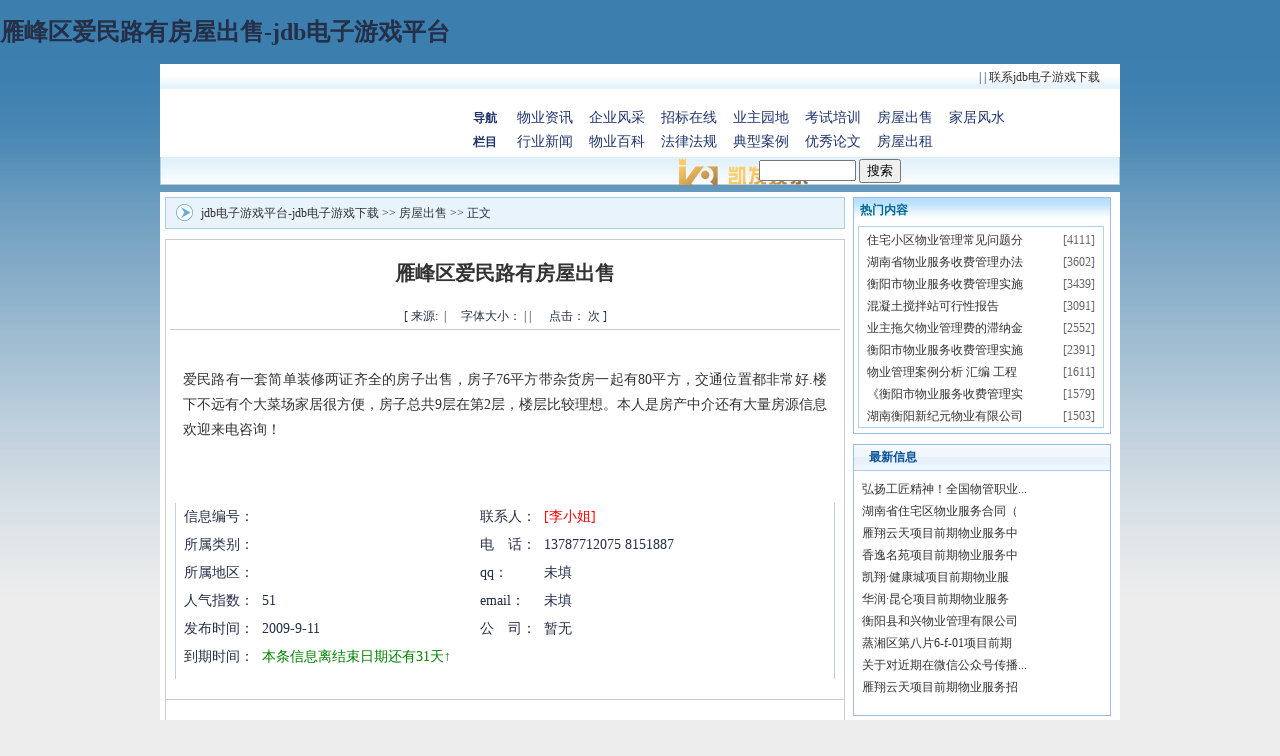

--- FILE ---
content_type: text/html
request_url: https://www.mychexiaozhu.com/h2009-09/942.html
body_size: 3723
content:
<!doctype html>
<html xmlns="http://www.w3.org/1999/xhtml"><head><meta charset="utf-8"><link rel="shortcut icon" href="/favicon.ico" type="image/x-icon"><meta name="applicable-device" content="pc,mobile"><meta name="viewport" content="initial-scale=1, maximum-scale=1, minimum-scale=1, user-scalable=no"><meta name="HandheldFriendly" content="true"><meta name="MobileOptimized" content="width">
<title>雁峰区爱民路有房屋出售-jdb电子游戏平台</title>
<meta content=",衡阳物业管理" name="description">
<meta content=",衡阳物业管理，衡阳，物业管理" name="keywords">
<link href="/uploads/css/tcss/style.css" rel="stylesheet" type="text/css">
<script src="/templets/tj.js" language="JavaScript"></script><meta author="f58cms"></head>

<body><h1>雁峰区爱民路有房屋出售-jdb电子游戏平台</h1>
<div id="header">
<div class="top_favorite">
<div style="padding-left: 20px; float: left; width: 40%; line-height: 26px"></div>
<div class="top_favbar" style="width: 40%"> <span class="top_line_between">|</span> <span class="top_line_between">|</span> <a class="channel" target="_blank" href="/html/about03.html">联系jdb电子游戏下载 </a></div>
</div>
<div style="background: #ffffff; margin: 0px auto; width: 960px; height: 65px">
<div id="mainnav">
<div style="clear: left; float: left; width: 200px"></div>
<dl id="textnav_news"><dt>导航<br>
栏目 </dt><dd><a target="_blank" href="/html/wyzx/">物业资讯</a> <a target="_blank" href="/html/qyfc/">企业风采</a> <a target="_blank" href="/html/zbzx/">招标在线</a> <a target="_blank" href="/html/yzyd/">业主园地</a> <a target="_blank" href="/html/kspx/">考试培训</a>  <a target="_blank" href="/html/esfcs/">房屋出售</a> <a target="_blank" href="/html/jjfs/">家居风水</a><br>
<a target="_blank" href="/html/hyxw/">行业新闻</a> <a target="_blank" href="/html/wybk/">物业百科</a> <a target="_blank" href="/html/flfg/">法律法规</a> <a target="_blank" href="/html/dxal/">典型案例</a> <a target="_blank" href="/html/yxlw/">优秀论文</a>  <a target="_blank" href="/html/esfczxx/">房屋出租</a>  </dd></dl></div>
</div>
<div class="menusubdiv">
<div style="float: left; margin-left: 20px; overflow: hidden; width: 310px; padding-top: 4px; height: 20px"></div>
<div class="search">
<form id="search_form" action="search.html" method="get" name="search_form">
    <table cellspacing="0" cellpadding="0" width="100%" border="0">
        <tbody>
            <tr>
                <td><input onkeydown="javascript:if(event.keycode==13){searchgo52588(this.form);}" maxlength="20" size="10" name="tags">   <input onclick="javascript:searchgo52588(this.form);" type="button" name="buttongo" value="搜索"></td>
            </tr>
        </tbody>
    </table>
</form>
</div>
</div>
</div>
<div id="mainshow">
	<div id="mainshowleft">
    	<div class="listnav"><a href="/" title="jdb电子游戏平台-jdb电子游戏下载">jdb电子游戏平台-jdb电子游戏下载</a> &gt;&gt;  <a href="/html/esfcs/">房屋出售</a> &gt;&gt; 正文</div>
        <div class="listcontent" id="printbody">
        	
            	
<div class="showarttitle">雁峰区爱民路有房屋出售</div>
<div class="showartinfo">[ 来源:&nbsp;&nbsp;|&nbsp;&nbsp;&nbsp;&nbsp;&nbsp;字体大小： |  | &nbsp;&nbsp;&nbsp;&nbsp;&nbsp;点击： 次 ]</div>
<div id="fontzoom" class="showartcontent"><table cellspacing="0" cellpadding="0" width="100%" border="0">
    <tbody>
        <tr>
            <td style="padding-right: 8px; padding-left: 8px; padding-bottom: 8px; color: #333333; line-height: 170%; padding-top: 8px" colspan="2">
            <p class="style2">爱民路有一套简单装修两证齐全的房子出售，房子76平方带杂货房一起有80平方，交通位置都非常好.楼下不远有个大菜场家居很方便，房子总共9层在第2层，楼层比较理想。本人是房产中介还有大量房源信息欢迎来电咨询！ </p>
            <p class="style2">&nbsp;</p>
            </td>
        </tr>
    </tbody>
</table>
<table cellspacing="0" cellpadding="0" width="100%" border="0">
    <tbody>
        <tr>
            <td style="border-right: #c0cedb 1px solid; padding-right: 8px; padding-left: 8px; padding-bottom: 8px; border-left: #c0cedb 1px solid; padding-top: 0px">
            <table cellspacing="0" cellpadding="0" width="100%" border="0">
                <tbody>
                    <tr>
                        <td class="type_1" width="12%" height="28">信息编号：</td>
                        <td class="type_1" width="34%">&nbsp;</td>
                        <td class="type_1" width="10%">联系人：</td>
                        <td class="type_1" width="44%"><font color="#ff0000">[李小姐]</font></td>
                    </tr>
                    <tr>
                        <td class="type_1" width="12%" height="28">所属类别：</td>
                        <td class="type_1" width="34%"></td>
                        <td class="type_1" width="10%">电　话：</td>
                        <td class="type_1" width="44%">13787712075 8151887 </td>
                    </tr>
                    <tr>
                        <td class="type_1" width="12%" height="28">所属地区：</td>
                        <td class="type_1" width="34%"></td>
                        <td class="type_1" width="10%">qq：</td>
                        <td class="type_1" width="44%">未填</td>
                    </tr>
                    <tr>
                        <td class="type_1" width="12%" height="28">人气指数：</td>
                        <td class="type_1" width="34%">
                        
                        51</td>
                        <td class="type_1" width="10%">email：</td>
                        <td class="type_1" width="44%">未填</td>
                    </tr>
                    <tr>
                        <td class="type_1" width="12%" height="28">发布时间：</td>
                        <td class="type_1" width="34%">2009-9-11</td>
                        <td class="type_1" width="10%">公　司：</td>
                        <td class="type_1" width="44%">暂无</td>
                    </tr>
                    <tr>
                        <td class="type_1" width="12%" height="28">到期时间：</td>
                        <td class="type_1" width="34%"><font color="#008000">本条信息离结束日期还有31天↑</font></td>
                    </tr>
                </tbody>
            </table>
            </td>
        </tr>
    </tbody>
</table> </div>
<div class="showatrfooter">【】&nbsp;&nbsp;&nbsp;&nbsp;&nbsp;&nbsp;【】</div>
<div class="showatrpage">上一篇：<a href="/h2009-09/941.html">太平小区住房出售</a><br>
下一篇：<a href="/h2009-09/943.html">中山南路先姬大厦豪华装修三室两厅出售</a> </div>
            
        </div>
    </div>
    
	<div id="mainshowright">
    	<div style="width:256px;height:235px;border:solid 1px #99bbee;">
            <div class="bluetit02">&nbsp; 热门内容</div>
            <div style="margin:4px;border:solid 1px #b3d0ed;width:244px;height:200px;overflow:hidden;" id="marqueediv">
                <ul class="list01">
                     
 <li><span>[4111]</span>&nbsp;&nbsp;<a title="住宅小区物业管理常见问题分析" href="/h2009-05/311.html">住宅小区物业管理常见问题分</a></li> <li><span>[3602]</span>&nbsp;&nbsp;<a title="湖南省物业服务收费管理办法 " href="/h2011-01/2479.html">湖南省物业服务收费管理办法</a></li> <li><span>[3439]</span>&nbsp;&nbsp;<a title="衡阳市物业服务收费管理实施细则(2010年)" href="/h2010-11/2330.html">衡阳市物业服务收费管理实施</a></li> <li><span>[3091]</span>&nbsp;&nbsp;<a title="混凝土搅拌站可行性报告" href="/h2010-06/1751.html">混凝土搅拌站可行性报告</a></li> <li><span>[2552]</span>&nbsp;&nbsp;<a title="业主拖欠物业管理费的滞纳金计算标准如何确定" href="/h2009-04/204.html">业主拖欠物业管理费的滞纳金</a></li> <li><span>[2391]</span>&nbsp;&nbsp;<a title="衡阳市物业服务收费管理实施细则" href="/h2009-04/45.html">衡阳市物业服务收费管理实施</a></li> <li><span>[1611]</span>&nbsp;&nbsp;<a title="物业管理案例分析 汇编 工程服务篇" href="/h2010-06/1777.html">物业管理案例分析 汇编 工程</a></li> <li><span>[1579]</span>&nbsp;&nbsp;<a title="《衡阳市物业服务收费管理实施细则》正式出台" href="/h2010-11/2329.html">《衡阳市物业服务收费管理实</a></li> <li><span>[1503]</span>&nbsp;&nbsp;<a title="湖南衡阳新纪元物业有限公司" href="/h2009-04/132.html">湖南衡阳新纪元物业有限公司</a></li> <li><span>[1422]</span>&nbsp;&nbsp;<a title="物业保洁投标书范本" href="/h2012-04/2808.html">物业保洁投标书范本</a></li>
                </ul>
            </div>
		</div>
        <div class="leftbox">
            <ul class="leftboxtit">
                <li>最新信息</li>
            </ul>
            <ul class="list01" style="margin-top:5px;">
                
 <li>&nbsp;&nbsp;<a title="弘扬工匠精神！全国物管职业技能竞赛（衡阳赛区）预选赛圆满落幕" href="/h2018-05/3395.html">弘扬工匠精神！全国物管职业...</a></li> <li>&nbsp;&nbsp;<a title="湖南省住宅区物业服务合同（示范文本）" href="/h2018-05/3394.html">湖南省住宅区物业服务合同（</a></li> <li>&nbsp;&nbsp;<a title="雁翔云天项目前期物业服务中标公告" href="/h2018-05/3393.html">雁翔云天项目前期物业服务中</a></li> <li>&nbsp;&nbsp;<a title="香逸名苑项目前期物业服务中标公告" href="/h2018-05/3392.html">香逸名苑项目前期物业服务中</a></li> <li>&nbsp;&nbsp;<a title="凯翔·健康城项目前期物业服务中标公告" href="/h2018-05/3391.html">凯翔·健康城项目前期物业服</a></li> <li>&nbsp;&nbsp;<a title="华润·昆仑项目前期物业服务中标公告" href="/h2018-04/3390.html">华润·昆仑项目前期物业服务</a></li> <li>&nbsp;&nbsp;<a title="衡阳县和兴物业管理有限公司" href="/h2018-04/3389.html">衡阳县和兴物业管理有限公司</a></li> <li>&nbsp;&nbsp;<a title="蒸湘区第八片6-f-01项目前期物业服务招标公告" href="/h2018-04/3388.html">蒸湘区第八片6-f-01项目前期</a></li> <li>&nbsp;&nbsp;<a title="关于对近期在微信公众号传播不实文章“遇到（以下）这8种情况，业主可拒缴物业费”的澄清和说明" href="/h2018-04/3387.html">关于对近期在微信公众号传播...</a></li> <li>&nbsp;&nbsp;<a title="雁翔云天项目前期物业服务招标公告" href="/h2018-04/3386.html">雁翔云天项目前期物业服务招</a></li>
            </ul>
		</div>
        
        
    </div>
    <div style="clear:both"></div>
</div>
<div id="footer" style="margin-top: 0px; padding-top: 0px">
<ul class="link">
    <li> | |  | <a href="/html/about03.html">联系jdb电子游戏下载</a> </li>
</ul>
<ul class="jdb电子游戏平台 copyright">
    
<li>jdb电子游戏平台 copyright © 0734wy.com all rights reserved. 　jdb电子游戏下载的版权所有：衡阳衡房物业咨询有限公司</li>
<li>地址：湖南省衡阳市船山路28号建设大厦805室    电话：0734-8293138    e-mail：408149433@qq.com    湘icp备13011361号-1 &nbsp;jdb电子游戏下载的技术支持： 
</li>
</ul>
</div>

<div><a href="/sitemap.xml">网站地图</a></div></body></html>